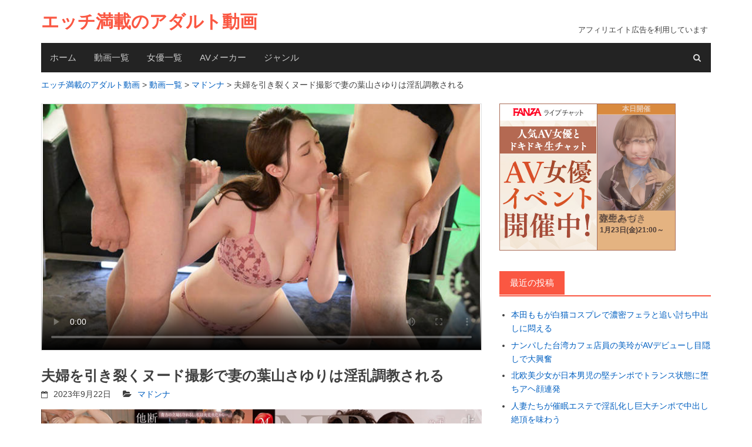

--- FILE ---
content_type: application/javascript
request_url: https://i-videos.jp/wp-content/themes/awaken/js/scripts.js
body_size: 147
content:
/*
jQuery(function() {
	jQuery('.nav-tabs a:first').tab('show');
});
*/
/* SEARCH BOX */

jQuery(document).ready(function(){
  jQuery(".awaken-search-button-icon").click(function(){
    jQuery(".awaken-search-box-container").toggle('fast');
  }
  );
});